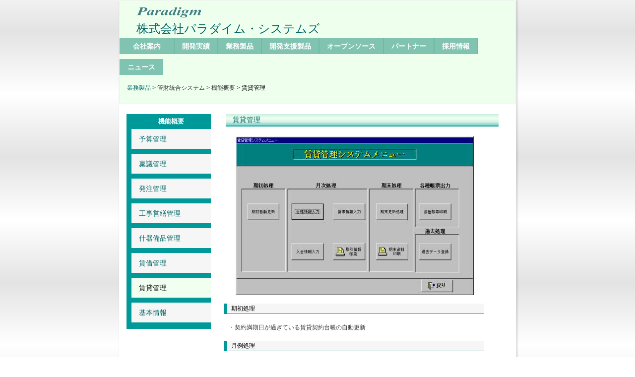

--- FILE ---
content_type: text/html; charset=UTF-8
request_url: http://www.pdmsys.co.jp/products/kanjai/functions/chintai
body_size: 8935
content:
<!DOCTYPE html>
<html>
<head>
<meta http-equiv="Content-Type" content="text/html; charset=utf-8" /><title>賃貸管理｜機能概要｜管財統合システム｜業務製品｜株式会社パラダイム・システムズ</title>
<meta name="viewport" content="width=device-width, initial-scale=1.0">
<meta name="description" content="パラダイム・システムズ公式サイト。銀行･自治体向けの業務システム製品、データウェアハウスの構築、システム設計及び開発、動不動産管理システム、EXCEL連携システムなど" />
<meta name="keywords" content="Paradigm,パラダイム,パラダイム・システムズ,ソフトパッケージ,アプリケーション製品開発,金融システム,システムコンサルタント" />
<link href="/favicon.ico" type="image/x-icon" rel="icon" /><link href="/favicon.ico" type="image/x-icon" rel="shortcut icon" />

<link rel="stylesheet" type="text/css" href="/theme/pdmsys/css/bootstrap.min.css" />
<link rel="stylesheet" type="text/css" href="/theme/pdmsys/css/theme.css" />
<link rel="stylesheet" type="text/css" href="/theme/pdmsys/css/gistfile1.css" />
<link rel="stylesheet" type="text/css" href="/theme/pdmsys/css/pdmsys.css" />

<script type="text/javascript" src="/theme/pdmsys/js/jquery-1.11.3.min.js"></script>
<script type="text/javascript" src="/theme/pdmsys/js/bootstrap.min.js"></script>


</head>
<body id="Products">
<div class="container">
<div class="container-fluid">
   <nav class="navbar navbar-default">
<a class="navbar navbar-brand" href="/">
<div class="navbar-header">
<img src="/app/webroot/theme/pdmsys/img/logo_df.gif" alt="株式会社パラダイム・システムズ">
<div class="brand-name">株式会社パラダイム・システムズ</div>
</a>
<button type="button" class="navbar-toggle collapsed" data-toggle="collapse" data-target="#bs-example-navbar-collapse-1">メニュー</button>
</div>
<div class="clearfix"></div>
<div class="collapse navbar-collapse" id="bs-example-navbar-collapse-1" style="padding-left: 0px; padding-right: 0px;">
<ul class="nav navbar-nav nav-default"  style="width: 100%">


<li>
<a href="/company/">会社案内</a></li>

<li>
<a href="/system/">開発実績</a></li>

<li>
<a href="/products/">業務製品</a></li>

<li>
<a href="/operation/">開発支援製品</a></li>

<li>
<a href="/opensource/">オープンソース</a></li>

<li>
<a href="/partner/">パートナー</a></li>

<li>
<a href="/career/">採用情報</a></li>

<li>
<a href="/news/">ニュース</a></li>
</ul>
    </div>
   <ul class="breadcrumb">
<a href="/products/index">業務製品</a> &gt 管財統合システム &gt 機能概要 &gt <li class="active">賃貸管理</li></ul></nav>
   <div class="row-fluid">
       <div class="col-sm-3 hidden-print">
            <div class="hidden-xs">
                <div class="submenu">
<div class="maintext_wht text-center">機能概要</div>
<ul class="nav nav-pills nav-stacked">
        <li><a href="/products/kanjai/functions/yosan">予算管理</a></li>
        <li><a href="/products/kanjai/functions/ringi">稟議管理</a></li>
        <li><a href="/products/kanjai/functions/hachu">発注管理</a></li>
        <li><a href="/products/kanjai/functions/kouji">工事営繕管理</a></li>
        <li><a href="/products/kanjai/functions/bihin">什器備品管理</a></li>
        <li><a href="/products/kanjai/functions/chinshaku">賃借管理</a></li>
        <li class="active"><a href="/products/kanjai/functions/chintai">賃貸管理</a></li>
        <li><a href="/products/kanjai/functions/kihon">基本情報</a></li>
</ul>
</div>
<br />


            </div>
            <div class="visible-xs-block">
               <div class="submenu_min">
<div class="maintext_wht text-center">機能概要</div>
<ul>
        <li><a href="/products/kanjai/functions/yosan">予算管理</a></li>
        <li><a href="/products/kanjai/functions/ringi">稟議管理</a></li>
        <li><a href="/products/kanjai/functions/hachu">発注管理</a></li>
        <li><a href="/products/kanjai/functions/kouji">工事営繕管理</a></li>
        <li><a href="/products/kanjai/functions/bihin">什器備品管理</a></li>
        <li><a href="/products/kanjai/functions/chinshaku">賃借管理</a></li>
        <li class="active"><a href="/products/kanjai/functions/chintai">賃貸管理</a></li>
        <li><a href="/products/kanjai/functions/kihon">基本情報</a></li>
</ul>
</div>
<br />


           </div>
       </div>
       <div class="col-sm-9">
                      <div id="ContentsBody">
              <!-- BaserPageTagBegin -->
<!-- BaserPageTagEnd -->

<table border="0" cellpadding="0" cellspacing="0" height="75%" style="font-family: 'MS PGothic';" width="800">
<tbody>
<tr>
<td align="left" valign="top">
<table border="0" cellpadding="0" cellspacing="0">
<tbody>
<tr>
<td class="banner" style="font-size: 14px; color: rgb(0, 102, 102); text-indent: 1em; height: 25px; width: 550px; background-image: url(/app/webroot/theme/pdmsys/img/common/bg_header.gif);">賃貸管理</td>
</tr>
<tr>
<td colspan="6"><img alt="" height="15" src="/app/webroot/theme/pdmsys/img/common/spacer.gif" width="2" /></td>
</tr>
<tr>
<td>
<table cellpadding="0" class="maintext" style="font-size: 12px; line-height: 16px;" width="520">
<tbody>
<tr>
<td align="center"><img alt="管財統合システム" border="0" src="/app/webroot/theme/pdmsys/img/business/kanzai/kanzai_tinntai.jpg" /></td>
</tr>
<tr>
<td><img alt="" height="15" src="/app/webroot/theme/pdmsys/img/common/spacer.gif" width="2" /></td>
</tr>
<tr>
<td class="subbanner" style="color: rgb(0, 0, 0); border-left-style: solid; border-left-width: 0.5em; border-left-color: rgb(0, 153, 153); border-bottom-style: solid; border-bottom-width: 1px; border-bottom-color: rgb(0, 153, 153); height: 20px; text-indent: 0.5em; padding: 2px; background-color: rgb(246, 246, 246);">期初処理</td>
</tr>
<tr>
<td><img alt="" height="15" src="/app/webroot/theme/pdmsys/img/common/spacer.gif" width="2" /></td>
</tr>
<tr>
<td class="table5" style="padding-left: 1em; padding-right: 0em; text-indent: -6px; line-height: 20px;">・契約満期日が過ぎている賃貸契約台帳の自動更新</td>
</tr>
<tr>
<td><img alt="" height="15" src="/app/webroot/theme/pdmsys/img/common/spacer.gif" width="2" /></td>
</tr>
<tr>
<td class="subbanner" style="color: rgb(0, 0, 0); border-left-style: solid; border-left-width: 0.5em; border-left-color: rgb(0, 153, 153); border-bottom-style: solid; border-bottom-width: 1px; border-bottom-color: rgb(0, 153, 153); height: 20px; text-indent: 0.5em; padding: 2px; background-color: rgb(246, 246, 246);">月例処理</td>
</tr>
<tr>
<td><img alt="" height="15" src="/app/webroot/theme/pdmsys/img/common/spacer.gif" width="2" /></td>
</tr>
<tr>
<td class="table5" style="padding-left: 1em; padding-right: 0em; text-indent: -6px; line-height: 20px;">・契約台帳管理、請求管理、入金管理、期日管理</td>
</tr>
<tr>
<td><img alt="" height="15" src="/app/webroot/theme/pdmsys/img/common/spacer.gif" width="2" /></td>
</tr>
<tr>
<td class="subbanner" style="color: rgb(0, 0, 0); border-left-style: solid; border-left-width: 0.5em; border-left-color: rgb(0, 153, 153); border-bottom-style: solid; border-bottom-width: 1px; border-bottom-color: rgb(0, 153, 153); height: 20px; text-indent: 0.5em; padding: 2px; background-color: rgb(246, 246, 246);">期末処理</td>
</tr>
<tr>
<td colspan="2" height="15"><img alt="" height="15" src="/app/webroot/theme/pdmsys/img/common/spacer.gif" width="2" /></td>
</tr>
<tr>
<td class="table5" style="padding-left: 1em; padding-right: 0em; text-indent: -6px; line-height: 20px;">・期末更新処理、期末帳票（未収・前受賃料明細等）の出力</td>
</tr>
</tbody>
</table>
</td>
</tr>
</tbody>
</table>
</td>
<td><img alt="" height="2" src="/app/webroot/theme/pdmsys/img/common/spacer.gif" /></td>
</tr>
</tbody>
</table>
           </div><!--/#ContentsBody -->
       </div>
     </div><!--/row-->
   
<footer>
<hr style="width: 100%; color: black; height: 1px; background-color:black;" />
<!--
<div class="pagetop pull-right"><small><a href="#top">このページの先頭へ</a></small></div>
</br>
-->
<div class="text-center">
<div>
<ul id="footer_link"  class="list-inline">
<li>
<a href="/privacy/">個人情報保護方針・個人情報取り扱いについて</a></li>
<li>
<a href="https://www.pdmsys.co.jp/contact/">お問い合わせ</a></li>
<li>
<a href="/sitemap">サイトマップ</a></li>
</ul>
</div>
</div>
<div class="text-center"><small>Copyright &copy; 2008-2015 Paradigm Systems Co.,Ltd. All Rights Reserved.</small></div>
<br/>
</footer>
</div>
</div><!--/.container-->
</body>
</html>

--- FILE ---
content_type: text/css
request_url: http://www.pdmsys.co.jp/theme/pdmsys/css/pdmsys.css
body_size: 5258
content:
@charset "UTF-8";
body {
background-image: url("../img/common/bg_back.gif");
}

ul > li {
margin-bottom : 10px;
}

.navbar {
background-color: #eeffee;
}

.navbar-nav {
margin-top:24px;
color : #ffffff;
}

.container-fluid {
box-shadow: 2px 2px 2px 2px rgba(0,0,0,0.1);
background-color: #ffffff;
margin-right: auto;
margin-left: auto;
padding-left:0px;
padding-right:0px;
max-width: 800px;
}

.brand-name {
color: rgb(0,102,102);
font-size:x-large;
margin-top:12px;
margin-bottom:12px;
font-family:Arial;
}

.navbar-brand {
padding-top: 12px;
padding-left: 8px;
}

.nav > li {
    text-decoration: none;
    background-color: rgb(127,195,176);
}

.navbar-nav > li > a {
    font-weight:bold;
}

.nav > li > a:hover, .nav > li > a:focus {
    text-decoration: none;
    background-color: #f1fff1;
}

h4, .h4 {
font-size: 16px;
font-weight:bold;
}

h3, .h3 {
font-size: 16px;
color:#009966;
font-weight: bold;
}

.post-list {
list-style-type: none;
font-size: 12px;
padding : 5px;
}

.post-list > li {
margin-bottom:10px;
}

.main-sublist {
margin-top:15px;
margin-bottom:5px;
}

.main-sublist > div > img {
width : 175px;
}

.main-sublist > div > p {
padding-left: 15px;
padding-right: 45px;
line-height:160%;
}

.breadcrumb {
background-color: #eeffee;
margin-bottom: 5px;
font-size: 12px;
}

.banner {
font-size: 14px;
color: #006666;
text-decoration: none;
    background-image: url("../img/common/bg_header.gif");
    text-indent: 1em;
    height: 25px;
    width: 100%;
}

.submenu {
    color : #000000;
    background-color: #009999;
    width: 170px;
    border: 0px;
    padding-left : 10px;
    padding-bottom : 3px;
}

.submenu > ul{
    list-style-type : none;
}

.submenu .maintext_wht {
font-size : 13px;
color : #ffffff;
text-decoration: none;
font-weight: bold;
    height:30px;
    padding-top:6px;
}

.submenu .nav > li  {
    color : #000000;
    background-color: #f6f6f6;
}

.submenu .nav > li > a:hover, .submenu .nav > li > a:focus {
    color : #000000;
    text-decoration: none;
    background-color: #f1fff1;
}

.submenu .nav-pills > li.active > a, .nav-pills > li.active > a:hover, .nav-pills > li.active > a:focus {
    color : #000000;
    text-decoration: none;
    background-color: #f1fff1;
}

.company_history_table > table  {
    border: 1px #cccccc solid;
    padding: 5px;
}

.company_history_table_year {
    background-color: rgb(246, 246, 246);
    padding-left: 3px;
    padding-right: 3px;
}

.company_history_table_mon {
    background-color: rgb(246, 246, 246);
    padding-left: 3px;
    padding-right: 3px;
}

.company_history_table > table > tbody > tr  > td {
padding-bottom: 10px;
padding-top: 10px;
padding-left: 5px;
padding-right: 5px;
}

li.sitemap-page.li-level-1 > a {
color: #000000;
    text-decoration: none;
    border-left: solid 0.5em #009999;
    border-bottom: solid 1px #009999;
    height: 20px;
    background-color: #f6f6f6;
    text-indent: 0.5em;
    padding: 2px;
}

ul.sitemap {
list-style-type : none;
}

ul.sitemap.section.ul-level-2 {
list-style-image : url("../img/icon/ico_tgl_gr.gif");
}

.pdm_tbl {
    width: 100%;
    border: 1px #cccccc solid;
    padding: 5px;
}

.pdm_tbl > thead > tr > th {
    border: 1px #cccccc solid;
    background-color: rgb(246, 246, 246);
    padding: 5px;
    text-align: center;
    font-weight: normal;
}

.pdm_tbl > tbody > tr > th {
    border: 1px #cccccc solid;
    background-color: rgb(246, 246, 246);
    padding: 5px;
    text-align: center;
    font-weight: normal;
}

.pdm_tbl > tbody > tr > td {
    border: 1px #cccccc solid;
    background-color: white;
    padding: 5px 5px 5px 10px;
    text-align: left;
    font-weight: normal;
}

@media print {
a[href]:after {
content: "";
}
abbr[title]:after {
content: "";
}
}

@media (min-width: 767px) {
.navbar .nav li > a {
    text-align: center;
    border-left: 1px solid rgba(104,184,162,.75);
    border-right: 1px solid rgba(104,184,162,.75);
}
}
.navbar .nav > li > a:hover, navbar .nav > li > a:focus {
    text-decoration: none;
    background-color: #009999;
}
.navbar .nav li:first-child a {
   width:110px;
}
}

@media (max-width: 768px) {
.navbar-nav > li  {
    margin-bottom:2px;
}
.navbar-nav > li > a {
    padding-left:30px;
}
.brand-name {
   font-size : medium;
   font-weight:bold;
   margin-top:3px;
}
.navbar-brand {
   padding-right:0px;
   padding-left:5px;
}
}

@media (min-width: 372px) and (max-width:992px) {
.navbar .nav li:first-child a {
   width:100%;
}
.navbar-nav > li > a {
padding-left:11px;
padding-right:11px;
}
}

@media (max-width: 768px) {
.navbar-nav > li  {
    margin-bottom:2px;
}
.navbar-nav > li > a {
    padding-left:30px;
}
.brand-name {
   font-size : medium;
   font-weight:bold;
   margin-top:3px;
}
.navbar-brand {
   padding-right:0px;
   padding-left:5px;
}
}

@media (max-width: 372px) {
.brand-name {
   font-size : small;
   font-weight:bold;
   margin-top:3px;
}
.navbar-brand {
   padding-right:0px;
   padding-left:5px;
}
}
